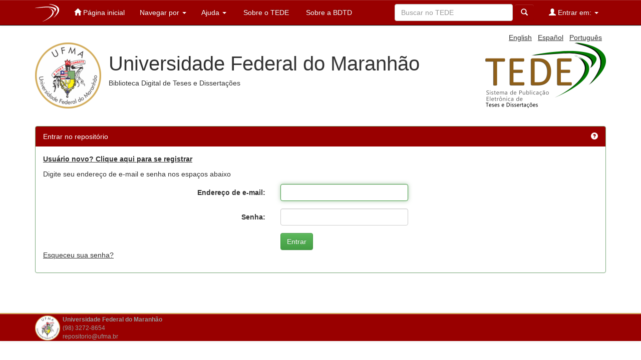

--- FILE ---
content_type: text/html;charset=UTF-8
request_url: http://tedebc.ufma.br:8080/jspui/password-login;jsessionid=5E4FF35978C8DE68FF8BE87F1A8A3966
body_size: 10958
content:




















<!DOCTYPE html>
<html>
    <head>
        <title>Teses e Dissertações: Entrar</title>
        <meta http-equiv="Content-Type" content="text/html; charset=UTF-8" />
        <meta name="Generator" content="DSpace 4.2" />
        <meta name="viewport" content="width=device-width, initial-scale=1.0" />
        <link rel="shortcut icon" href="/jspui/favicon.ico" type="image/x-icon"/>
	    <link rel="stylesheet" href="/jspui/static/css/jquery-ui-1.11.0.custom/jquery-ui.css" type="text/css" />
	    <link rel="stylesheet" href="/jspui/static/css/bootstrap/bootstrap.min.css" type="text/css" />
	    <link rel="stylesheet" href="/jspui/static/css/bootstrap/bootstrap-theme.min.css" type="text/css" />
	    <link rel="stylesheet" href="/jspui/static/css/bootstrap/dspace-theme.css" type="text/css" />
	    <link rel="stylesheet" href="/jspui/reveal/reveal.css" />	


        <link rel="search" type="application/opensearchdescription+xml" href="/jspui/open-search/description.xml" title="DSpace"/>

        
	<script type='text/javascript' src="/jspui/static/js/jquery/jquery.js"></script>
	<script type='text/javascript' src="/jspui/static/js/jquery/jquery-ui-1.10.3.custom.min.js"></script>
   	<script type="text/javascript" src="/jspui/static/js/foundation/foundation.js"></script>
   	<script type="text/javascript" src="/jspui/static/js/foundation/foundation.reveal.js"></script>
	<script type='text/javascript' src="/jspui/static/js/bootstrap/bootstrap.min.js"></script>
	<script type='text/javascript' src="/jspui/static/js/holder.js"></script>
	<script type="text/javascript" src="/jspui/utils.js"></script>
    <script type="text/javascript" src="/jspui/static/js/choice-support.js"> </script>
    

    
    
    

<!-- HTML5 shim and Respond.js IE8 support of HTML5 elements and media queries -->
<!--[if lt IE 9]>
  <script src="/jspui/static/js/html5shiv.js"></script>
  <script src="/jspui/static/js/respond.min.js"></script>
<![endif]-->

	<!-- Inicio do código do Google Analytics - bibliotecadigital.analytics@gmail.com -->
	<!-- Google tag (gtag.js) -->
	<script async src="https://www.googletagmanager.com/gtag/js?id=G-1JZF9KTB56"></script>
	<script>
	  window.dataLayer = window.dataLayer || [];
	  function gtag(){dataLayer.push(arguments);}
	  gtag('js', new Date());

	  gtag('config', 'G-1JZF9KTB56');
	</script>
	<!-- Final do código do Google Analytics - bibliotecadigital.analytics@gmail.com -->

    </head>

    
    
    <body class="undernavigation">
<a class="sr-only" href="#content">Skip navigation</a>

<header class="navbar navbar-inverse navbar-fixed-top">    


    
            <div class="container">
                























       <div class="navbar-header">
         <button type="button" class="navbar-toggle" data-toggle="collapse" data-target=".navbar-collapse">
           <span class="icon-bar"></span>
           <span class="icon-bar"></span>
           <span class="icon-bar"></span>
         </button>
         <a class="navbar-brand" href="/jspui/"><img src="/jspui/image/logo_header.png" /></a>
       </div>
       <nav class="collapse navbar-collapse bs-navbar-collapse" role="navigation">
         <ul class="nav navbar-nav">
           <li class=""><a href="/jspui/"><span class="glyphicon glyphicon-home"></span> Página inicial</a></li>
                
           <li class="dropdown ">
             <a href="#" class="dropdown-toggle" data-toggle="dropdown">Navegar por <b class="caret"></b></a>
             <ul class="dropdown-menu">
               <li><a href="/jspui/community-list">Comunidades e coleções</a></li>
				<li class="divider"></li>
				<li class="dropdown-header">Navegar por:</li>
				
				
				
				      			<li><a href="/jspui/browse?type=dateissued">Data de defesa</a></li>
					
				      			<li><a href="/jspui/browse?type=author">Autor</a></li>
					
				      			<li><a href="/jspui/browse?type=advisor">Orientador</a></li>
					
				      			<li><a href="/jspui/browse?type=title">Título</a></li>
					
				      			<li><a href="/jspui/browse?type=subject">Assunto</a></li>
					
				      			<li><a href="/jspui/browse?type=cnpq">Áreas do CNPq</a></li>
					
				      			<li><a href="/jspui/browse?type=department">Departamento</a></li>
					
				      			<li><a href="/jspui/browse?type=program">Programa de pós-graduação</a></li>
					
				      			<li><a href="/jspui/browse?type=type">Tipo de documento</a></li>
					
				      			<li><a href="/jspui/browse?type=access">Tipo de acesso</a></li>
					
				    
				

            </ul>
          </li>
		    <li class="" class="dropdown">
             <a href="#" class="dropdown-toggle" data-toggle="dropdown">Ajuda <b class="caret"></b></a>
             <ul class="dropdown-menu">
				<li><a href="/jspui/static/harvesting.jsp">Sobre o Harvesting</a></li>
				<li><a href="/jspui/static/faq.jsp">Perguntas frequentes</a></li>
				<li><script type="text/javascript">
<!-- Javascript starts here
document.write('<a href="#" onClick="var popupwin = window.open(\'/jspui/help/index.html\',\'dspacepopup\',\'height=600,width=550,resizable,scrollbars\');popupwin.focus();return false;">Ajuda padrão<\/a>');
// -->
</script><noscript><a href="/jspui/help/index.html" target="dspacepopup">Ajuda padrão</a></noscript></li>
			</ul>
		    </li>
		    
           <li class=""><a href="/jspui/static/about-tede.jsp"><span class="glyphicon"></span> Sobre o TEDE</a></li>
	   <li class=""><a href="/jspui/static/bdtd.jsp"><span class="glyphicon"></span> Sobre a BDTD</a></li>
	  
       </ul>
       <div class="nav navbar-nav navbar-right">
		<ul class="nav navbar-nav navbar-right">
         <li class="dropdown">
         
             <a href="#" class="dropdown-toggle" data-toggle="dropdown"><span class="glyphicon glyphicon-user"></span> Entrar em: <b class="caret"></b></a>
	             
             <ul class="dropdown-menu">
               <li><a href="/jspui/mydspace">Meu espaço</a></li>
               <li><a href="/jspui/subscribe">Receber atualizações<br/> por e-mail</a></li>
               <li><a href="/jspui/profile">Editar perfil</a></li>

		
             </ul>
           </li>
          </ul>
          
	
	
		<form method="get" action="/jspui/simple-search" class="navbar-form navbar-right" scope="search">
		    <div class="form-group">
	          <input type="text" class="form-control" placeholder="Buscar no TEDE" name="query" id="tequery" size="25"/>
	        </div>
	        <button type="submit" class="btn btn-primary"><span class="glyphicon glyphicon-search"></span></button>
		</form>
	
	</div>
    </nav>

            </div>

</header>

<main id="content" role="main">
<div class="container banner">
	<div class="pull-right">

        <form method="get" name="repost" action="">
          <input type ="hidden" name ="locale"/>
        </form>


        <a class ="langChangeOn"
                  onclick="javascript:document.repost.locale.value='en';
                  document.repost.submit();">
                  
                 English</a> &nbsp;



        <a class ="langChangeOn"
                  onclick="javascript:document.repost.locale.value='es';
                  document.repost.submit();">
                  
                 Español</a> &nbsp;



        <a class ="langChangeOn"
                  onclick="javascript:document.repost.locale.value='pt_BR';
                  document.repost.submit();">
                  
                 Português</a> &nbsp;


</div>

	<div class="row">
		<div class="col-md-10">
			<div>
				<a href="/jspui">
	        		<img class="pull-left" src="/jspui/image/logo-instituicao.png">
				</a>
			</div>
        	<div class="repo-description">
				<h1>Universidade Federal do Maranhão</h1>
	        	<h4>Biblioteca Digital de Teses e Dissertações </h4>
        	</div>
        </div>
        <div class="col-md-2">
        	<img class="pull-right" src="/jspui/image/logo-tede.png">
       	</div>
	</div>
</div>	


	
		</br>   
	
  
<div class="container">
		






    





	<div class="panel panel-primary">
        <div class="panel-heading">Entrar no repositório
        <span class="pull-right"><script type="text/javascript">
<!-- Javascript starts here
document.write('<a href="#" onClick="var popupwin = window.open(\'/jspui/help/index.html#login\',\'dspacepopup\',\'height=600,width=550,resizable,scrollbars\');popupwin.focus();return false;"><span class="glyphicon glyphicon-question-sign"></span><\/a>');
// -->
</script><noscript><a href="/jspui/help/index.html#login" target="dspacepopup"><span class="glyphicon glyphicon-question-sign"></span></a></noscript></span>
        </div>
	    

  

	<div class="panel-body">
     <form name="loginform" class="form-horizontal" id="loginform" method="post" action="/jspui/password-login">  
      <p><strong><a href="/jspui/register">Usuário novo? Clique aqui para se registrar</a></strong></p>
	  <p>Digite seu endereço de e-mail e senha nos espaços abaixo</p>
		<div class="form-group">
            <label class="col-md-offset-3 col-md-2 control-label" for="tlogin_email">Endereço de e-mail:</label>
            <div class="col-md-3">
            	<input class="form-control" type="text" name="login_email" id="tlogin_email" tabindex="1" />
            </div>
        </div>
        <div class="form-group">
            <label class="col-md-offset-3 col-md-2 control-label" for="tlogin_password">Senha:</label>
            <div class="col-md-3">
            	<input class="form-control" type="password" name="login_password" id="tlogin_password" tabindex="2" />
            </div>
        </div>
        <div class="row">
        <div class="col-md-6">
        	<input type="submit" class="btn btn-success pull-right" name="login_submit" value="Entrar" tabindex="3" />
        </div>
        </div>
  		<p><a href="/jspui/forgot">Esqueceu sua senha?</a></p>
      </form>
      <script type="text/javascript">
		document.loginform.login_email.focus();
	  </script>
	</div>
    </div>















</div>
</main>

<footer class="navbar navbar-inverse navbar-bottom">

	<div id="tede-footer" class="container text-muted" style="padding-left: 0px;">
		
		<div class="text-center col-md-12">
       		<div class="footer-logo pull-left">
			
	       		
				<a target="_blank" href="/jspui/feedback">
				<img class="pull-left" src="/jspui/image/logo-instituicao-rodape.png"></a>
	       		<div class="pull-left" style="padding-left: 5px;">
		       		<div class="footer-institution-data" style="font-weight: bold;">
		       			Universidade Federal do Maranhão
		       		</div>
		       		<div class="footer-institution-data">
		       			(98) 3272-8654
		       		</div>
		       		<div class="footer-institution-data">
		       			repositorio@ufma.br
		       		</div>
	       		</div>
			
       		</div>
       		
       			
               	
		</div>
		
	</div>

</footer>
</body>
</html>

